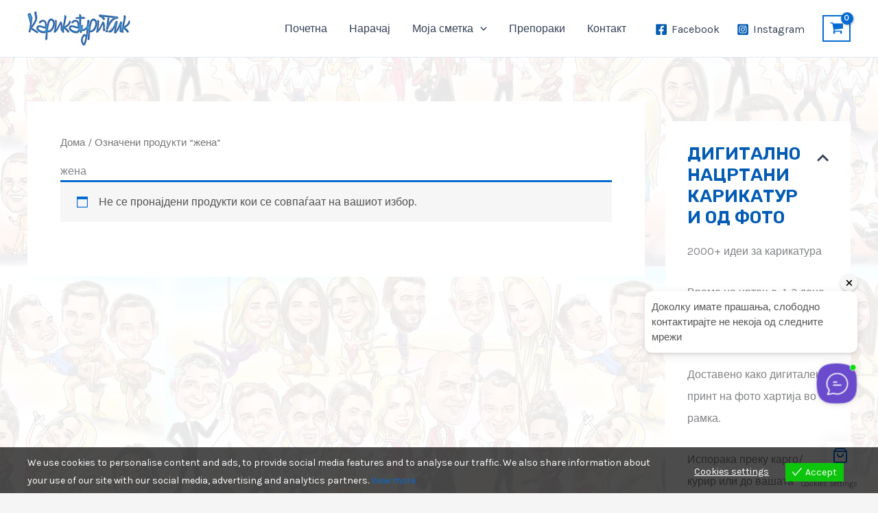

--- FILE ---
content_type: text/html; charset=utf-8
request_url: https://www.google.com/recaptcha/api2/aframe
body_size: 183
content:
<!DOCTYPE HTML><html><head><meta http-equiv="content-type" content="text/html; charset=UTF-8"></head><body><script nonce="3opu3dDKMBqpKbBjJE7vbg">/** Anti-fraud and anti-abuse applications only. See google.com/recaptcha */ try{var clients={'sodar':'https://pagead2.googlesyndication.com/pagead/sodar?'};window.addEventListener("message",function(a){try{if(a.source===window.parent){var b=JSON.parse(a.data);var c=clients[b['id']];if(c){var d=document.createElement('img');d.src=c+b['params']+'&rc='+(localStorage.getItem("rc::a")?sessionStorage.getItem("rc::b"):"");window.document.body.appendChild(d);sessionStorage.setItem("rc::e",parseInt(sessionStorage.getItem("rc::e")||0)+1);localStorage.setItem("rc::h",'1769481060359');}}}catch(b){}});window.parent.postMessage("_grecaptcha_ready", "*");}catch(b){}</script></body></html>